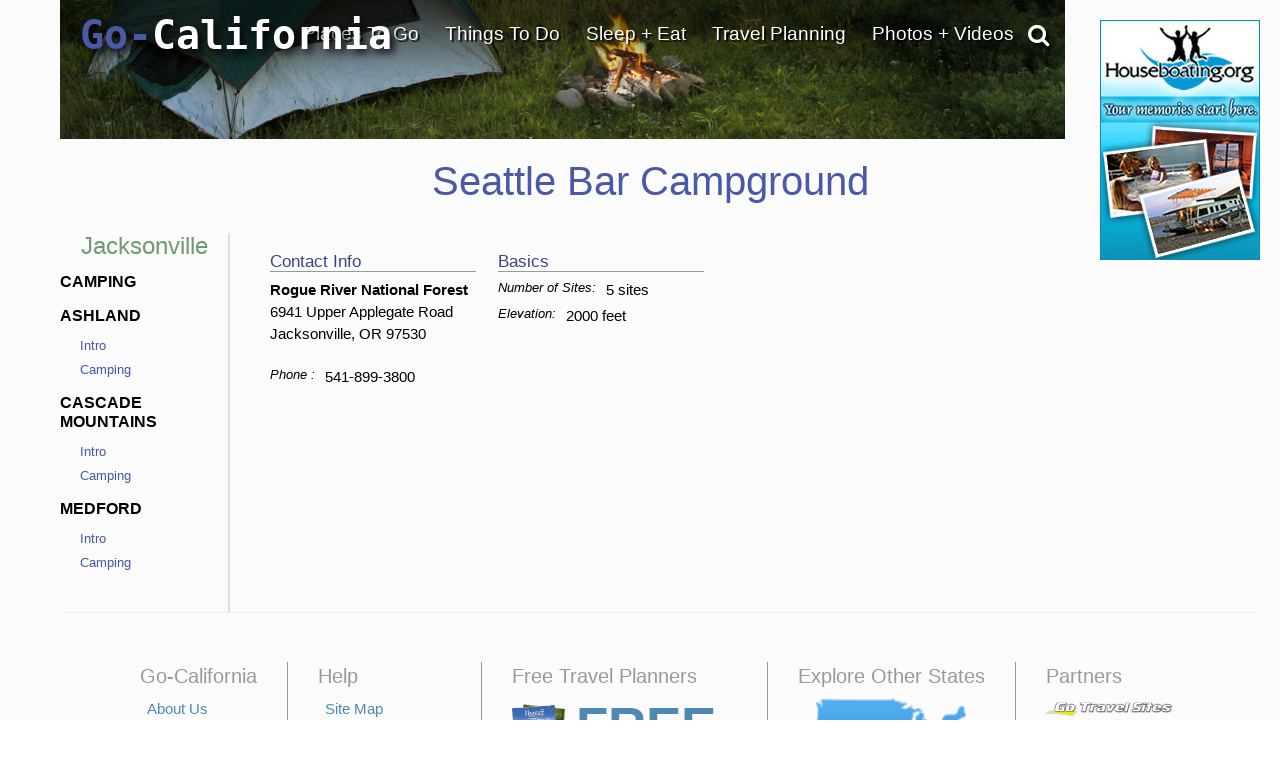

--- FILE ---
content_type: text/html; charset=utf-8
request_url: https://www.google.com/recaptcha/api2/anchor?ar=1&k=6LfDLBoUAAAAADYQW2E_ew7yGIcf5AeCdBMQLymS&co=aHR0cHM6Ly93d3cuZ28tY2FsaWZvcm5pYS5jb206NDQz&hl=en&v=PoyoqOPhxBO7pBk68S4YbpHZ&size=normal&anchor-ms=20000&execute-ms=30000&cb=k87ypsiaicw4
body_size: 49151
content:
<!DOCTYPE HTML><html dir="ltr" lang="en"><head><meta http-equiv="Content-Type" content="text/html; charset=UTF-8">
<meta http-equiv="X-UA-Compatible" content="IE=edge">
<title>reCAPTCHA</title>
<style type="text/css">
/* cyrillic-ext */
@font-face {
  font-family: 'Roboto';
  font-style: normal;
  font-weight: 400;
  font-stretch: 100%;
  src: url(//fonts.gstatic.com/s/roboto/v48/KFO7CnqEu92Fr1ME7kSn66aGLdTylUAMa3GUBHMdazTgWw.woff2) format('woff2');
  unicode-range: U+0460-052F, U+1C80-1C8A, U+20B4, U+2DE0-2DFF, U+A640-A69F, U+FE2E-FE2F;
}
/* cyrillic */
@font-face {
  font-family: 'Roboto';
  font-style: normal;
  font-weight: 400;
  font-stretch: 100%;
  src: url(//fonts.gstatic.com/s/roboto/v48/KFO7CnqEu92Fr1ME7kSn66aGLdTylUAMa3iUBHMdazTgWw.woff2) format('woff2');
  unicode-range: U+0301, U+0400-045F, U+0490-0491, U+04B0-04B1, U+2116;
}
/* greek-ext */
@font-face {
  font-family: 'Roboto';
  font-style: normal;
  font-weight: 400;
  font-stretch: 100%;
  src: url(//fonts.gstatic.com/s/roboto/v48/KFO7CnqEu92Fr1ME7kSn66aGLdTylUAMa3CUBHMdazTgWw.woff2) format('woff2');
  unicode-range: U+1F00-1FFF;
}
/* greek */
@font-face {
  font-family: 'Roboto';
  font-style: normal;
  font-weight: 400;
  font-stretch: 100%;
  src: url(//fonts.gstatic.com/s/roboto/v48/KFO7CnqEu92Fr1ME7kSn66aGLdTylUAMa3-UBHMdazTgWw.woff2) format('woff2');
  unicode-range: U+0370-0377, U+037A-037F, U+0384-038A, U+038C, U+038E-03A1, U+03A3-03FF;
}
/* math */
@font-face {
  font-family: 'Roboto';
  font-style: normal;
  font-weight: 400;
  font-stretch: 100%;
  src: url(//fonts.gstatic.com/s/roboto/v48/KFO7CnqEu92Fr1ME7kSn66aGLdTylUAMawCUBHMdazTgWw.woff2) format('woff2');
  unicode-range: U+0302-0303, U+0305, U+0307-0308, U+0310, U+0312, U+0315, U+031A, U+0326-0327, U+032C, U+032F-0330, U+0332-0333, U+0338, U+033A, U+0346, U+034D, U+0391-03A1, U+03A3-03A9, U+03B1-03C9, U+03D1, U+03D5-03D6, U+03F0-03F1, U+03F4-03F5, U+2016-2017, U+2034-2038, U+203C, U+2040, U+2043, U+2047, U+2050, U+2057, U+205F, U+2070-2071, U+2074-208E, U+2090-209C, U+20D0-20DC, U+20E1, U+20E5-20EF, U+2100-2112, U+2114-2115, U+2117-2121, U+2123-214F, U+2190, U+2192, U+2194-21AE, U+21B0-21E5, U+21F1-21F2, U+21F4-2211, U+2213-2214, U+2216-22FF, U+2308-230B, U+2310, U+2319, U+231C-2321, U+2336-237A, U+237C, U+2395, U+239B-23B7, U+23D0, U+23DC-23E1, U+2474-2475, U+25AF, U+25B3, U+25B7, U+25BD, U+25C1, U+25CA, U+25CC, U+25FB, U+266D-266F, U+27C0-27FF, U+2900-2AFF, U+2B0E-2B11, U+2B30-2B4C, U+2BFE, U+3030, U+FF5B, U+FF5D, U+1D400-1D7FF, U+1EE00-1EEFF;
}
/* symbols */
@font-face {
  font-family: 'Roboto';
  font-style: normal;
  font-weight: 400;
  font-stretch: 100%;
  src: url(//fonts.gstatic.com/s/roboto/v48/KFO7CnqEu92Fr1ME7kSn66aGLdTylUAMaxKUBHMdazTgWw.woff2) format('woff2');
  unicode-range: U+0001-000C, U+000E-001F, U+007F-009F, U+20DD-20E0, U+20E2-20E4, U+2150-218F, U+2190, U+2192, U+2194-2199, U+21AF, U+21E6-21F0, U+21F3, U+2218-2219, U+2299, U+22C4-22C6, U+2300-243F, U+2440-244A, U+2460-24FF, U+25A0-27BF, U+2800-28FF, U+2921-2922, U+2981, U+29BF, U+29EB, U+2B00-2BFF, U+4DC0-4DFF, U+FFF9-FFFB, U+10140-1018E, U+10190-1019C, U+101A0, U+101D0-101FD, U+102E0-102FB, U+10E60-10E7E, U+1D2C0-1D2D3, U+1D2E0-1D37F, U+1F000-1F0FF, U+1F100-1F1AD, U+1F1E6-1F1FF, U+1F30D-1F30F, U+1F315, U+1F31C, U+1F31E, U+1F320-1F32C, U+1F336, U+1F378, U+1F37D, U+1F382, U+1F393-1F39F, U+1F3A7-1F3A8, U+1F3AC-1F3AF, U+1F3C2, U+1F3C4-1F3C6, U+1F3CA-1F3CE, U+1F3D4-1F3E0, U+1F3ED, U+1F3F1-1F3F3, U+1F3F5-1F3F7, U+1F408, U+1F415, U+1F41F, U+1F426, U+1F43F, U+1F441-1F442, U+1F444, U+1F446-1F449, U+1F44C-1F44E, U+1F453, U+1F46A, U+1F47D, U+1F4A3, U+1F4B0, U+1F4B3, U+1F4B9, U+1F4BB, U+1F4BF, U+1F4C8-1F4CB, U+1F4D6, U+1F4DA, U+1F4DF, U+1F4E3-1F4E6, U+1F4EA-1F4ED, U+1F4F7, U+1F4F9-1F4FB, U+1F4FD-1F4FE, U+1F503, U+1F507-1F50B, U+1F50D, U+1F512-1F513, U+1F53E-1F54A, U+1F54F-1F5FA, U+1F610, U+1F650-1F67F, U+1F687, U+1F68D, U+1F691, U+1F694, U+1F698, U+1F6AD, U+1F6B2, U+1F6B9-1F6BA, U+1F6BC, U+1F6C6-1F6CF, U+1F6D3-1F6D7, U+1F6E0-1F6EA, U+1F6F0-1F6F3, U+1F6F7-1F6FC, U+1F700-1F7FF, U+1F800-1F80B, U+1F810-1F847, U+1F850-1F859, U+1F860-1F887, U+1F890-1F8AD, U+1F8B0-1F8BB, U+1F8C0-1F8C1, U+1F900-1F90B, U+1F93B, U+1F946, U+1F984, U+1F996, U+1F9E9, U+1FA00-1FA6F, U+1FA70-1FA7C, U+1FA80-1FA89, U+1FA8F-1FAC6, U+1FACE-1FADC, U+1FADF-1FAE9, U+1FAF0-1FAF8, U+1FB00-1FBFF;
}
/* vietnamese */
@font-face {
  font-family: 'Roboto';
  font-style: normal;
  font-weight: 400;
  font-stretch: 100%;
  src: url(//fonts.gstatic.com/s/roboto/v48/KFO7CnqEu92Fr1ME7kSn66aGLdTylUAMa3OUBHMdazTgWw.woff2) format('woff2');
  unicode-range: U+0102-0103, U+0110-0111, U+0128-0129, U+0168-0169, U+01A0-01A1, U+01AF-01B0, U+0300-0301, U+0303-0304, U+0308-0309, U+0323, U+0329, U+1EA0-1EF9, U+20AB;
}
/* latin-ext */
@font-face {
  font-family: 'Roboto';
  font-style: normal;
  font-weight: 400;
  font-stretch: 100%;
  src: url(//fonts.gstatic.com/s/roboto/v48/KFO7CnqEu92Fr1ME7kSn66aGLdTylUAMa3KUBHMdazTgWw.woff2) format('woff2');
  unicode-range: U+0100-02BA, U+02BD-02C5, U+02C7-02CC, U+02CE-02D7, U+02DD-02FF, U+0304, U+0308, U+0329, U+1D00-1DBF, U+1E00-1E9F, U+1EF2-1EFF, U+2020, U+20A0-20AB, U+20AD-20C0, U+2113, U+2C60-2C7F, U+A720-A7FF;
}
/* latin */
@font-face {
  font-family: 'Roboto';
  font-style: normal;
  font-weight: 400;
  font-stretch: 100%;
  src: url(//fonts.gstatic.com/s/roboto/v48/KFO7CnqEu92Fr1ME7kSn66aGLdTylUAMa3yUBHMdazQ.woff2) format('woff2');
  unicode-range: U+0000-00FF, U+0131, U+0152-0153, U+02BB-02BC, U+02C6, U+02DA, U+02DC, U+0304, U+0308, U+0329, U+2000-206F, U+20AC, U+2122, U+2191, U+2193, U+2212, U+2215, U+FEFF, U+FFFD;
}
/* cyrillic-ext */
@font-face {
  font-family: 'Roboto';
  font-style: normal;
  font-weight: 500;
  font-stretch: 100%;
  src: url(//fonts.gstatic.com/s/roboto/v48/KFO7CnqEu92Fr1ME7kSn66aGLdTylUAMa3GUBHMdazTgWw.woff2) format('woff2');
  unicode-range: U+0460-052F, U+1C80-1C8A, U+20B4, U+2DE0-2DFF, U+A640-A69F, U+FE2E-FE2F;
}
/* cyrillic */
@font-face {
  font-family: 'Roboto';
  font-style: normal;
  font-weight: 500;
  font-stretch: 100%;
  src: url(//fonts.gstatic.com/s/roboto/v48/KFO7CnqEu92Fr1ME7kSn66aGLdTylUAMa3iUBHMdazTgWw.woff2) format('woff2');
  unicode-range: U+0301, U+0400-045F, U+0490-0491, U+04B0-04B1, U+2116;
}
/* greek-ext */
@font-face {
  font-family: 'Roboto';
  font-style: normal;
  font-weight: 500;
  font-stretch: 100%;
  src: url(//fonts.gstatic.com/s/roboto/v48/KFO7CnqEu92Fr1ME7kSn66aGLdTylUAMa3CUBHMdazTgWw.woff2) format('woff2');
  unicode-range: U+1F00-1FFF;
}
/* greek */
@font-face {
  font-family: 'Roboto';
  font-style: normal;
  font-weight: 500;
  font-stretch: 100%;
  src: url(//fonts.gstatic.com/s/roboto/v48/KFO7CnqEu92Fr1ME7kSn66aGLdTylUAMa3-UBHMdazTgWw.woff2) format('woff2');
  unicode-range: U+0370-0377, U+037A-037F, U+0384-038A, U+038C, U+038E-03A1, U+03A3-03FF;
}
/* math */
@font-face {
  font-family: 'Roboto';
  font-style: normal;
  font-weight: 500;
  font-stretch: 100%;
  src: url(//fonts.gstatic.com/s/roboto/v48/KFO7CnqEu92Fr1ME7kSn66aGLdTylUAMawCUBHMdazTgWw.woff2) format('woff2');
  unicode-range: U+0302-0303, U+0305, U+0307-0308, U+0310, U+0312, U+0315, U+031A, U+0326-0327, U+032C, U+032F-0330, U+0332-0333, U+0338, U+033A, U+0346, U+034D, U+0391-03A1, U+03A3-03A9, U+03B1-03C9, U+03D1, U+03D5-03D6, U+03F0-03F1, U+03F4-03F5, U+2016-2017, U+2034-2038, U+203C, U+2040, U+2043, U+2047, U+2050, U+2057, U+205F, U+2070-2071, U+2074-208E, U+2090-209C, U+20D0-20DC, U+20E1, U+20E5-20EF, U+2100-2112, U+2114-2115, U+2117-2121, U+2123-214F, U+2190, U+2192, U+2194-21AE, U+21B0-21E5, U+21F1-21F2, U+21F4-2211, U+2213-2214, U+2216-22FF, U+2308-230B, U+2310, U+2319, U+231C-2321, U+2336-237A, U+237C, U+2395, U+239B-23B7, U+23D0, U+23DC-23E1, U+2474-2475, U+25AF, U+25B3, U+25B7, U+25BD, U+25C1, U+25CA, U+25CC, U+25FB, U+266D-266F, U+27C0-27FF, U+2900-2AFF, U+2B0E-2B11, U+2B30-2B4C, U+2BFE, U+3030, U+FF5B, U+FF5D, U+1D400-1D7FF, U+1EE00-1EEFF;
}
/* symbols */
@font-face {
  font-family: 'Roboto';
  font-style: normal;
  font-weight: 500;
  font-stretch: 100%;
  src: url(//fonts.gstatic.com/s/roboto/v48/KFO7CnqEu92Fr1ME7kSn66aGLdTylUAMaxKUBHMdazTgWw.woff2) format('woff2');
  unicode-range: U+0001-000C, U+000E-001F, U+007F-009F, U+20DD-20E0, U+20E2-20E4, U+2150-218F, U+2190, U+2192, U+2194-2199, U+21AF, U+21E6-21F0, U+21F3, U+2218-2219, U+2299, U+22C4-22C6, U+2300-243F, U+2440-244A, U+2460-24FF, U+25A0-27BF, U+2800-28FF, U+2921-2922, U+2981, U+29BF, U+29EB, U+2B00-2BFF, U+4DC0-4DFF, U+FFF9-FFFB, U+10140-1018E, U+10190-1019C, U+101A0, U+101D0-101FD, U+102E0-102FB, U+10E60-10E7E, U+1D2C0-1D2D3, U+1D2E0-1D37F, U+1F000-1F0FF, U+1F100-1F1AD, U+1F1E6-1F1FF, U+1F30D-1F30F, U+1F315, U+1F31C, U+1F31E, U+1F320-1F32C, U+1F336, U+1F378, U+1F37D, U+1F382, U+1F393-1F39F, U+1F3A7-1F3A8, U+1F3AC-1F3AF, U+1F3C2, U+1F3C4-1F3C6, U+1F3CA-1F3CE, U+1F3D4-1F3E0, U+1F3ED, U+1F3F1-1F3F3, U+1F3F5-1F3F7, U+1F408, U+1F415, U+1F41F, U+1F426, U+1F43F, U+1F441-1F442, U+1F444, U+1F446-1F449, U+1F44C-1F44E, U+1F453, U+1F46A, U+1F47D, U+1F4A3, U+1F4B0, U+1F4B3, U+1F4B9, U+1F4BB, U+1F4BF, U+1F4C8-1F4CB, U+1F4D6, U+1F4DA, U+1F4DF, U+1F4E3-1F4E6, U+1F4EA-1F4ED, U+1F4F7, U+1F4F9-1F4FB, U+1F4FD-1F4FE, U+1F503, U+1F507-1F50B, U+1F50D, U+1F512-1F513, U+1F53E-1F54A, U+1F54F-1F5FA, U+1F610, U+1F650-1F67F, U+1F687, U+1F68D, U+1F691, U+1F694, U+1F698, U+1F6AD, U+1F6B2, U+1F6B9-1F6BA, U+1F6BC, U+1F6C6-1F6CF, U+1F6D3-1F6D7, U+1F6E0-1F6EA, U+1F6F0-1F6F3, U+1F6F7-1F6FC, U+1F700-1F7FF, U+1F800-1F80B, U+1F810-1F847, U+1F850-1F859, U+1F860-1F887, U+1F890-1F8AD, U+1F8B0-1F8BB, U+1F8C0-1F8C1, U+1F900-1F90B, U+1F93B, U+1F946, U+1F984, U+1F996, U+1F9E9, U+1FA00-1FA6F, U+1FA70-1FA7C, U+1FA80-1FA89, U+1FA8F-1FAC6, U+1FACE-1FADC, U+1FADF-1FAE9, U+1FAF0-1FAF8, U+1FB00-1FBFF;
}
/* vietnamese */
@font-face {
  font-family: 'Roboto';
  font-style: normal;
  font-weight: 500;
  font-stretch: 100%;
  src: url(//fonts.gstatic.com/s/roboto/v48/KFO7CnqEu92Fr1ME7kSn66aGLdTylUAMa3OUBHMdazTgWw.woff2) format('woff2');
  unicode-range: U+0102-0103, U+0110-0111, U+0128-0129, U+0168-0169, U+01A0-01A1, U+01AF-01B0, U+0300-0301, U+0303-0304, U+0308-0309, U+0323, U+0329, U+1EA0-1EF9, U+20AB;
}
/* latin-ext */
@font-face {
  font-family: 'Roboto';
  font-style: normal;
  font-weight: 500;
  font-stretch: 100%;
  src: url(//fonts.gstatic.com/s/roboto/v48/KFO7CnqEu92Fr1ME7kSn66aGLdTylUAMa3KUBHMdazTgWw.woff2) format('woff2');
  unicode-range: U+0100-02BA, U+02BD-02C5, U+02C7-02CC, U+02CE-02D7, U+02DD-02FF, U+0304, U+0308, U+0329, U+1D00-1DBF, U+1E00-1E9F, U+1EF2-1EFF, U+2020, U+20A0-20AB, U+20AD-20C0, U+2113, U+2C60-2C7F, U+A720-A7FF;
}
/* latin */
@font-face {
  font-family: 'Roboto';
  font-style: normal;
  font-weight: 500;
  font-stretch: 100%;
  src: url(//fonts.gstatic.com/s/roboto/v48/KFO7CnqEu92Fr1ME7kSn66aGLdTylUAMa3yUBHMdazQ.woff2) format('woff2');
  unicode-range: U+0000-00FF, U+0131, U+0152-0153, U+02BB-02BC, U+02C6, U+02DA, U+02DC, U+0304, U+0308, U+0329, U+2000-206F, U+20AC, U+2122, U+2191, U+2193, U+2212, U+2215, U+FEFF, U+FFFD;
}
/* cyrillic-ext */
@font-face {
  font-family: 'Roboto';
  font-style: normal;
  font-weight: 900;
  font-stretch: 100%;
  src: url(//fonts.gstatic.com/s/roboto/v48/KFO7CnqEu92Fr1ME7kSn66aGLdTylUAMa3GUBHMdazTgWw.woff2) format('woff2');
  unicode-range: U+0460-052F, U+1C80-1C8A, U+20B4, U+2DE0-2DFF, U+A640-A69F, U+FE2E-FE2F;
}
/* cyrillic */
@font-face {
  font-family: 'Roboto';
  font-style: normal;
  font-weight: 900;
  font-stretch: 100%;
  src: url(//fonts.gstatic.com/s/roboto/v48/KFO7CnqEu92Fr1ME7kSn66aGLdTylUAMa3iUBHMdazTgWw.woff2) format('woff2');
  unicode-range: U+0301, U+0400-045F, U+0490-0491, U+04B0-04B1, U+2116;
}
/* greek-ext */
@font-face {
  font-family: 'Roboto';
  font-style: normal;
  font-weight: 900;
  font-stretch: 100%;
  src: url(//fonts.gstatic.com/s/roboto/v48/KFO7CnqEu92Fr1ME7kSn66aGLdTylUAMa3CUBHMdazTgWw.woff2) format('woff2');
  unicode-range: U+1F00-1FFF;
}
/* greek */
@font-face {
  font-family: 'Roboto';
  font-style: normal;
  font-weight: 900;
  font-stretch: 100%;
  src: url(//fonts.gstatic.com/s/roboto/v48/KFO7CnqEu92Fr1ME7kSn66aGLdTylUAMa3-UBHMdazTgWw.woff2) format('woff2');
  unicode-range: U+0370-0377, U+037A-037F, U+0384-038A, U+038C, U+038E-03A1, U+03A3-03FF;
}
/* math */
@font-face {
  font-family: 'Roboto';
  font-style: normal;
  font-weight: 900;
  font-stretch: 100%;
  src: url(//fonts.gstatic.com/s/roboto/v48/KFO7CnqEu92Fr1ME7kSn66aGLdTylUAMawCUBHMdazTgWw.woff2) format('woff2');
  unicode-range: U+0302-0303, U+0305, U+0307-0308, U+0310, U+0312, U+0315, U+031A, U+0326-0327, U+032C, U+032F-0330, U+0332-0333, U+0338, U+033A, U+0346, U+034D, U+0391-03A1, U+03A3-03A9, U+03B1-03C9, U+03D1, U+03D5-03D6, U+03F0-03F1, U+03F4-03F5, U+2016-2017, U+2034-2038, U+203C, U+2040, U+2043, U+2047, U+2050, U+2057, U+205F, U+2070-2071, U+2074-208E, U+2090-209C, U+20D0-20DC, U+20E1, U+20E5-20EF, U+2100-2112, U+2114-2115, U+2117-2121, U+2123-214F, U+2190, U+2192, U+2194-21AE, U+21B0-21E5, U+21F1-21F2, U+21F4-2211, U+2213-2214, U+2216-22FF, U+2308-230B, U+2310, U+2319, U+231C-2321, U+2336-237A, U+237C, U+2395, U+239B-23B7, U+23D0, U+23DC-23E1, U+2474-2475, U+25AF, U+25B3, U+25B7, U+25BD, U+25C1, U+25CA, U+25CC, U+25FB, U+266D-266F, U+27C0-27FF, U+2900-2AFF, U+2B0E-2B11, U+2B30-2B4C, U+2BFE, U+3030, U+FF5B, U+FF5D, U+1D400-1D7FF, U+1EE00-1EEFF;
}
/* symbols */
@font-face {
  font-family: 'Roboto';
  font-style: normal;
  font-weight: 900;
  font-stretch: 100%;
  src: url(//fonts.gstatic.com/s/roboto/v48/KFO7CnqEu92Fr1ME7kSn66aGLdTylUAMaxKUBHMdazTgWw.woff2) format('woff2');
  unicode-range: U+0001-000C, U+000E-001F, U+007F-009F, U+20DD-20E0, U+20E2-20E4, U+2150-218F, U+2190, U+2192, U+2194-2199, U+21AF, U+21E6-21F0, U+21F3, U+2218-2219, U+2299, U+22C4-22C6, U+2300-243F, U+2440-244A, U+2460-24FF, U+25A0-27BF, U+2800-28FF, U+2921-2922, U+2981, U+29BF, U+29EB, U+2B00-2BFF, U+4DC0-4DFF, U+FFF9-FFFB, U+10140-1018E, U+10190-1019C, U+101A0, U+101D0-101FD, U+102E0-102FB, U+10E60-10E7E, U+1D2C0-1D2D3, U+1D2E0-1D37F, U+1F000-1F0FF, U+1F100-1F1AD, U+1F1E6-1F1FF, U+1F30D-1F30F, U+1F315, U+1F31C, U+1F31E, U+1F320-1F32C, U+1F336, U+1F378, U+1F37D, U+1F382, U+1F393-1F39F, U+1F3A7-1F3A8, U+1F3AC-1F3AF, U+1F3C2, U+1F3C4-1F3C6, U+1F3CA-1F3CE, U+1F3D4-1F3E0, U+1F3ED, U+1F3F1-1F3F3, U+1F3F5-1F3F7, U+1F408, U+1F415, U+1F41F, U+1F426, U+1F43F, U+1F441-1F442, U+1F444, U+1F446-1F449, U+1F44C-1F44E, U+1F453, U+1F46A, U+1F47D, U+1F4A3, U+1F4B0, U+1F4B3, U+1F4B9, U+1F4BB, U+1F4BF, U+1F4C8-1F4CB, U+1F4D6, U+1F4DA, U+1F4DF, U+1F4E3-1F4E6, U+1F4EA-1F4ED, U+1F4F7, U+1F4F9-1F4FB, U+1F4FD-1F4FE, U+1F503, U+1F507-1F50B, U+1F50D, U+1F512-1F513, U+1F53E-1F54A, U+1F54F-1F5FA, U+1F610, U+1F650-1F67F, U+1F687, U+1F68D, U+1F691, U+1F694, U+1F698, U+1F6AD, U+1F6B2, U+1F6B9-1F6BA, U+1F6BC, U+1F6C6-1F6CF, U+1F6D3-1F6D7, U+1F6E0-1F6EA, U+1F6F0-1F6F3, U+1F6F7-1F6FC, U+1F700-1F7FF, U+1F800-1F80B, U+1F810-1F847, U+1F850-1F859, U+1F860-1F887, U+1F890-1F8AD, U+1F8B0-1F8BB, U+1F8C0-1F8C1, U+1F900-1F90B, U+1F93B, U+1F946, U+1F984, U+1F996, U+1F9E9, U+1FA00-1FA6F, U+1FA70-1FA7C, U+1FA80-1FA89, U+1FA8F-1FAC6, U+1FACE-1FADC, U+1FADF-1FAE9, U+1FAF0-1FAF8, U+1FB00-1FBFF;
}
/* vietnamese */
@font-face {
  font-family: 'Roboto';
  font-style: normal;
  font-weight: 900;
  font-stretch: 100%;
  src: url(//fonts.gstatic.com/s/roboto/v48/KFO7CnqEu92Fr1ME7kSn66aGLdTylUAMa3OUBHMdazTgWw.woff2) format('woff2');
  unicode-range: U+0102-0103, U+0110-0111, U+0128-0129, U+0168-0169, U+01A0-01A1, U+01AF-01B0, U+0300-0301, U+0303-0304, U+0308-0309, U+0323, U+0329, U+1EA0-1EF9, U+20AB;
}
/* latin-ext */
@font-face {
  font-family: 'Roboto';
  font-style: normal;
  font-weight: 900;
  font-stretch: 100%;
  src: url(//fonts.gstatic.com/s/roboto/v48/KFO7CnqEu92Fr1ME7kSn66aGLdTylUAMa3KUBHMdazTgWw.woff2) format('woff2');
  unicode-range: U+0100-02BA, U+02BD-02C5, U+02C7-02CC, U+02CE-02D7, U+02DD-02FF, U+0304, U+0308, U+0329, U+1D00-1DBF, U+1E00-1E9F, U+1EF2-1EFF, U+2020, U+20A0-20AB, U+20AD-20C0, U+2113, U+2C60-2C7F, U+A720-A7FF;
}
/* latin */
@font-face {
  font-family: 'Roboto';
  font-style: normal;
  font-weight: 900;
  font-stretch: 100%;
  src: url(//fonts.gstatic.com/s/roboto/v48/KFO7CnqEu92Fr1ME7kSn66aGLdTylUAMa3yUBHMdazQ.woff2) format('woff2');
  unicode-range: U+0000-00FF, U+0131, U+0152-0153, U+02BB-02BC, U+02C6, U+02DA, U+02DC, U+0304, U+0308, U+0329, U+2000-206F, U+20AC, U+2122, U+2191, U+2193, U+2212, U+2215, U+FEFF, U+FFFD;
}

</style>
<link rel="stylesheet" type="text/css" href="https://www.gstatic.com/recaptcha/releases/PoyoqOPhxBO7pBk68S4YbpHZ/styles__ltr.css">
<script nonce="aF9uRHJsfKZuLuzUPtIl-g" type="text/javascript">window['__recaptcha_api'] = 'https://www.google.com/recaptcha/api2/';</script>
<script type="text/javascript" src="https://www.gstatic.com/recaptcha/releases/PoyoqOPhxBO7pBk68S4YbpHZ/recaptcha__en.js" nonce="aF9uRHJsfKZuLuzUPtIl-g">
      
    </script></head>
<body><div id="rc-anchor-alert" class="rc-anchor-alert"></div>
<input type="hidden" id="recaptcha-token" value="[base64]">
<script type="text/javascript" nonce="aF9uRHJsfKZuLuzUPtIl-g">
      recaptcha.anchor.Main.init("[\x22ainput\x22,[\x22bgdata\x22,\x22\x22,\[base64]/[base64]/bmV3IFpbdF0obVswXSk6Sz09Mj9uZXcgWlt0XShtWzBdLG1bMV0pOks9PTM/bmV3IFpbdF0obVswXSxtWzFdLG1bMl0pOks9PTQ/[base64]/[base64]/[base64]/[base64]/[base64]/[base64]/[base64]/[base64]/[base64]/[base64]/[base64]/[base64]/[base64]/[base64]\\u003d\\u003d\x22,\[base64]\\u003d\\u003d\x22,\x22w4hYwpIiw6ErwrDDiBfDjCfDjMOEwozCpWoewq7DuMOwA0R/[base64]/DoCDCmivDqUBCYlhiAMK4aRHCswLDt2jDh8OVJ8O3MMO9woMSS17DhcOqw5jDqcKPP8KrwrZtw4jDg0jCtyhCOFVEwqjDosO5w7PCmsKLwpYCw4dgNsKtBlfCjsKkw7o6wo/CgXbCiXgGw5PDkkdvZsKww4vChV9DwqU7IMKjw7NHPCNIaAdObMK6fXEORsOpwpA1dGttw6V+wrLDsMKDRsOqw4DDignDhsKVNsKZwrEbUMKnw55LwqklZcOJWcOZUW/ChFLDilXCscKVeMOcwp9IZMK6w6Q0U8OvJsOTXSrDm8OSHzDCpi/DscKRThLChi9ZwqsawoLCt8O4JQzDncKow5tww4jCpW3DsB3CkcK6KwYHTcK3ZsKgwrPDqMKsdsO0ehFpHCstwrzCsWLCssOPwqnCu8OfR8K7By7ClQd3wpjCq8OfwqfDuMKEBTrCrWMpwp7ClsKZw7l4RS/CgCIRw4ZmwrXDjiZ7MMO7ag3Du8K3wrxjeypKdcKdwqobw4/[base64]/Dp1sPcFRbw5PDmUdyVsK2SMKJNBXCtcOaw57DsBfCq8OYBHXDssOmwppSw4YmV2p5fhHDnsONDsOSbW94K8O+wqFawojDkDHDqWERwqjCpcOfXcOBOkPDjhJsw5BGwpzDqsK3fnzCuEN7AsO3wr/Dt8OGcMOIw4XCjXvDjioyf8KEXRFtf8K1S8K8wqg1w7oFwqbCtsK5w5fCi3Adw6zCvg1dWcO2wpQTJcKZEkMAa8OOw7DDp8OOw6nChm/ClcKYwqbDkWbDiWvCvwHDm8K8CFrDpS7CnwTDnh8lwopAwrlewojChxYxwp7Ck0NNw7vCphzCpkjCmSTDq8Kvw5kuw43DosKlPz7Cji3DlzNVDFTDucKBw6nDr8K6IMK1w4EPwq7ClhUBw6fClkFDfMKKw4/[base64]/woPDmMKOwrp+bV7CksKMRMOzEMKvW21GwqdqdH0ZwqfDl8KjwpZWR8K/[base64]/[base64]/Cox3DqsO1wqwVB8OTJ1hlwptAAsKFwq4wOMOLw7cYwp/[base64]/ClkfDiMO+w493ZMKGwrQXKzACwr0ZJcKDRsOOw5QBQ8KLOyspwrfCgsKdwqBswpHCnMKyKGLClVbCm1EQHcKww68GwoHCkXllFDUaHV8IwqUrDUVSAcO/FFYeTE7ChMKucMKhwp7Di8KDw6/[base64]/[base64]/w6QNw4A6ZMOqf8Kbw6DCvsO0FmQIwovCgls0LW9/dsOtdzdmw6bDgGLCr1hRSsK6P8KnaAbDilPDs8OzwpDCp8Olw499OX/[base64]/[base64]/CkGjDum0nIsOENTUBwqhCBAwIB8ODwrfDpsKff8Ovw73DhXYiwo4zwqTCjDfDs8O5wodiwqzDnBPDkivDq0d0YsK6IkXCowHDkD/Dr8Ovw6gwwr3CvsOINRPDoTpAw7RZVMKcM0fDqzUtYGrDk8KyB1NQw7s1w75VwpInw5FEQcOxCsOswoQ/wq0qT8KBcsOCwrs3w4nDuhBxwqJMwo/Dt8KYw6LCjDs5w5fCu8OBFcKHw6nCicOSw6x+aAo9KsO5Z8ONDQchwqQZNcOqwoPDrC8+WhjCgcKgw7N9FsKlIX/Dq8KEPAJWwoRtwoLDoBbCkW9iIzjCpMKiI8KrwpsmVlF1Og4mUsKLw6dTIMKBPcKbXB1Ew6/CisOfwqYaET7CsRbCkcKXHRdEaMKGORvCvXvCkyNYRCY7w5rCs8KhwrHCs3LDvsKvwqImP8K1w6/DhRvCnMOVaMOaw5o2QcOAwqjDsUzCpTnCusK3w63DnBfDsMOtRcK9w4HDlHYyGcKcwqNNVMOcUAlibsKMw5QOw6Fcw6/CjSNawrXDnHR1Zng6H8KPKwAlO3vDlndUczFcOSgRRAbDmjzDqQDCjS/CqsKSHjTDpCHDpVBBw6/DnVoUwqcXwp/[base64]/DoVdLLsONwoAlwoJaFsOOQMOUwr7DncKgfyXCuDnCl2fDlcO/K8KlwpAYDTjDtkfCkcOVwojDscKEw5/[base64]/w4vCjcO4wqA/ZThdcGgRNsOHw5nCpMO/[base64]/DmMKEw5dEw5BYBsOuw4/DsDQIwrTDtH/DkwALOnYVw6cOQcK4MsKTw7M4w5ogB8Kjw6jCh0PCnD3CgsKqw4jCg8OFLQ/[base64]/ClGzDh8Khw4MMVmx6wr7Dr07Dt2BQNhBBbcKswopkMkx/JMOHwrLDssKDVMK5w7RLJlwaJcKqwqYzJsKvwqvDlcOeXMKyNmpnw7XDrXnCmcK4AGLCkMKac00ZwrzDp1LDm17DsVdMwplLwqI7w7VDwpTClRjCmA/DjFZvw5Yww7lXw6LDgcKQwqjCoMO/AVzDksORQzojwrZXwr5HwodXw7cpC3Yfw63CnMOQw6/CvcKZwoFbWGNewqlbWX/Cv8Ocwq/CgcKOwogUw4sKI0dPFAd9YBh5w6VLwo3DmMK7w5XClVfCjcKew5vDt0NSw6tqw7hQw5LDpyXDgMK5w7/CssOowrzDoQI/VMO+V8KfwoNQeMK/w6fDjsOMJMOREMKTwrnChVUMw5lpw5TDmcKvK8OlFkDCjcO5wopNw7/DuMOfw4bDplIAw7fDmMOQw7AowrTCvnFxwpJaAMOPwqjDp8OBJQDDmcOIwoMib8OgYMOhwrPDmG/[base64]/DghrCg8Ojw6XCuCjClMO2JcOEJ8KXw4ovVGc5w4dhw6oyUkzDn3bCiWHDsQLCtmrCjsK9MsOgw7s4wonDjmzDoMKQwp1xwofDisOCLl8VPcOLNcOdwrwfwqNMw6ggaGPDtTPDrsKTZjrCqcOaY2tWwqZlLMKYwrMLw7J6J1JNw7bChDLCoBvCoMO+JsOHXn7DnjQ/eMKMwrjCi8O0wrTCnGhxJCHCukzDlsO1wozDvhvCpWDChsKgQ2XDnnDDnAPDpHrCih3DqcKawp9FcMKVflvCiF1PXSPCi8KKw6IEwpYJPsOwwrVcw4HCjsOGw79ywoXCjsK4wrPClETCjT0UwozDsCfCmAcUa1tuf2oJwrFlWsK+wpF2w6x1wrzDlA/Dj1NoBm1Ow7LCisOyDxs1woLDtMKsw4LCvsOCChrCjsK2E2PCoyrDnH7DqMOOw7TCsAtaw604Fj1rHcK/D3DDiR4IAWzDjsKwwoLDlcKgXznDi8Kdw6A6J8K9w5bDkMOlw7vCh8OocsObwq1RwrAxwqfCqcO1wrbCvcK2w7DDkcOKwpLCjnZFDB3Cr8ORSMKyBlZowpYhwoLClMKIwpjDrDPChMKFwrPDsi13ABEhK27Cv2nCkMOAwpI/wpM9FMOOwrjCgcOcwpw6w6Rew5k6woF7wqJVOsO+B8KuBsORT8Ksw4Y1CcODacOUwrjDvyPCnMORBWvCrsO3woRkwoViWRNcThnDu2ROwojClsOCfUQZwrDCniHDmjwQbMKndm1MYBcwNsKoe24gEMKBKMOBdEHDhcOPS2/DjcO1wr5NZFfCn8OzwqnCm2XDsGfCvlhPw7zCvsKAMsOdf8KMXUXDjMOza8OWwr/CsifCuz1uwqLCqsOWw6vCm3TDiynDgcODC8KqG1F2OMKQw4zDrMKFwpstw47DssO8YcO3wq1FwqojWn7DpcKqw4g/fzFPwrddOzbCuCfCginCoxJYw5QlScKlwq/[base64]/ClmstBcK3wrfDoMO+w4hkU8KdJ8K3wqMrw7QbRSTCt8Oow5LDn8KDfyhfw40pw5rCkMKrbcK7C8OHRMKtB8K/[base64]/w7IMwrhWJcO9DRnCvBVfwrbCpsO0wpTDkijDmXkOLMK4fsKYIsOLQsK3OmXCvyE4IGQQfH3Dqg8cwqLCpsOyT8KXw7wXQsOkJcKmK8KzWlcob2FPEw3DvyEVw7pQwrjDon1ELMKdw5/Ds8KSA8KIw4ISHVMyJsO4wqzCpxbDnTTCm8O7V0JPwqFOwodocMK0RTHCjcOgw7PCnjHCm19dw4vClGnDtz/CkzkVwqrDl8OIw7kcw6sla8KRKkrClMKfAsONwqDDpzE0wobDvMK5JWcfVsOBA2gPZMOFeC/Dt8K0w5jCtk9AMzIuw4nChcObw6hTwr3DpnbDtih9w5zCrxVCwpgxSTcFb1nCkcKTwo7CocK8w5IwATPCg31TwrFBEMKTY8KXwrnCvCkJWRTCm27DtFwLw4k8w7/DugtHd11zHsKmw7dEw6FWwqxLw7rDmBnCmRfDm8Kxwq3Cp08pVsK9w4zDolN/McK4w4zDv8OKw5fCqHbDphBgD8K4A8KlZMOWw5/Ds8KDUh5yw6rDkcODVjxwasK9P3bCuFgpw5lsfQ01RcOrNGvDtW/[base64]/[base64]/DnVF3CcOzw7Aiwpl2IVnDnMOCCl/DnFADYsOSKHPDlFrCmybDmRdiFcKGNMKJw5LDtsO+w63DqsKuAsKnwqvCkE/Dv1/Dlm9Zwptgw6hBwrVwP8Kkw5LDkcKLL8KVwrrDgAzDqsKrfMOrwpHCvsOvw7zCh8KBw7h6w48sw7lbTi3CkC7DnnEXd8KgUcKKS8Kiw6XDhipHw7dbQhHCjAYjwpUFAibDusKEwpzDjcKPwo3Duy9Qw7/[base64]/CsG9yA8OFI8OZwq7Do8KEY8OeMcOXBUt1wqPCpMK1wp3DscOdBCbDpsOgwohyJMKNw7vDqcKuw7h7FwrCvMK1DA4PXAXDg8Kfw4/CiMK0SGgHXsOwMcOXwrY6woUaXn/DlMOtwrxXwqbClGHDv3jDvcKVV8KGYB4dG8OfwoEnwrHDnjTDt8Osf8OHeRDDo8KnOsKYw68gehoAE1hCGMOKc17CrsOPdcObw4vDmMOPO8Oxw5ZlwrjCgMKow60Yw7ElecObDzA/w4VcWMKtw4pBwocdwpTCkMKCw5PCvCLCm8KGU8KwGk9XTVhLeMOHZ8Ozw7RYwpPDusOTwpbDpsKSw7zCmih1UAVhEidqJBtrw5LDksK0A8KTCDbCtV3ClcOpwo/[base64]/Dk8KgwpLDmj1TwoN6woh8woMfL0rDlgfCnMKLwoXDtMOyWMO/fjs7Tm3DrMKrMy/Dvkshwo3Cg3Bsw7JqEnRrAzBswp/[base64]/[base64]/CkcKww6p1aMOVwpYtQsKHwqdhwprDlylmNcKmw7nChsOMw7xHwrDDokTDl1UHITwScmzDlsKOw6BCZEM1w6jDvsKFw67ChkfChsO6QkMvwq/CmEsZHcO2wpHDjcOeecOaI8OAwr7DlXpzOn3DoDbDrcO/wrjDth/CvMOKISfCvMKbw5Rgf13Ci2XDgxjDoCXCjx53w7bDsWcAZRgVTsKoQxocBXzCkMKTHE4IQcOhCMOOwo05w4VHfsK+YlcUwqfCoMKhKyPDjMKVN8KQw69SwroqZS1FwoPDrT7DlCBHw7t2w5M7MMORwplJVzXDmsK7PFE+w7rDu8KLw47CisOrw7fCqXfDh0/Cpk3DijfDhMK4ZTPCqmUVW8KCwpp/[base64]/CpcOCATbCrRlEQMKnw4QDFW8CCAM9w7hqw70jamcJwonDu8OhY2/Cjzxaa8KVaUDDgsKHfsKfwqQ0Hj/DmcKIY3rCl8KPKXx5XsOoFcKqGsKbw4nCiMOJw5B9XMOFD8KOw6RZLVHDu8KDbUbClxZgwoAcw5ZyPiPCiW58wrsoNz/Csx7DnsOIwoUYwrtYG8K0V8KOScO3QsOnw6DDk8OXw6PDpmojw6MDCQBVXQ1BHsKMasOaCsK1bsKITiYxw6UFwo/[base64]/w7rDtlfChsKtwrHDl8KdaTIewojDnBLDm8OQwrvClxbCqk8keWhSw4nDnzrDnT0HB8OcfcOVw6sUOMOpw4/Cs8KVHMKfNlhcMQcOYMOYcMKbwo0nNmXCkcOpwqcKJxMYwoQGAAjCkkvDtmonw6nDksKdVgHDlDghccOEEcOowozDuyU7w61Jw7rDiTlpFcK6wqHDn8OUwp3DjsOkwrdbOMKew5gdw7DDt0dgf3V6E8OTwovCt8ODw4HChcKUEFwBeU94CcKbw4lQw6lawr7DocOUw5/CsHJ4w4Q3wp/DhMOcw5DDkMKROE9lwoYMJgU/[base64]/Ct8K+birCs8OFw58LwobCi3AnBzfCj0vDlcKqw7PCucKVL8Ktw7ZIO8OAwqjCrcO6Xz3DpHjCn0xawr/Dsw3CpMKhKitjfUHCgsO+XcOhXhrCqnPChMOzwqVWwq3CkyPCpVt3w7TCvX/CgBnCncOVTMKOw5PDhXcYDlfDqFEfO8OtaMOkb3kZXn7DtFZAS0DCl2QTwr40w5DCscOSdcKuwoXCp8OCw47DollwLcKwRWfCtF4Rw7PCrcKDWl4uZ8KBwr0dw64RCzbDs8K8UMKtQh7CoFvCosK2w5lQaFImVAxdw5hQw7oowp/[base64]/CscKAJMO3wroueAfDuQLCnMKGVsOxHT8Vw6bDuMKIw5g/WMO/wrlDNsOww4pDOcO7w4BGVcOBYjUxwpNDw4XCn8ORwo3CmsK3CsOCwoTCjWJcw4rCk1LCm8KcYMKXBcOQwo4XKsOjHsKWw5EzTsOzw6bCpsO5Z1wiwq1mNsOxwpEDw7FgwrLDnTzDhnDCu8Kzw6HCg8KTwpjDn3/[base64]/[base64]/Dmx9gHkQSw5nDrcKzY37CtcKEw5vDmhTCuyrCixvDqww4wpTDqMKnw7/CtXQMUVcMwqFUOMOQwosiwo3CpCvClQXCvlhLeHnCi8KNwpTCosO0VD7ChyHCo3PCuibDiMKKHcK6TsOUw5VVNcKmwpNOY8Kpw7ASNcOow4tdbHVnQlnCtsO/ThPCijzDil7DmAPCoXNvNMKTSQoJw6HDnsKvw495wo5SDMKhBTPDt3/CscKkw6x2c1PDjsKcw6g+d8OswqTDqMK+McOywovChVQSwpTDk0xLI8O3wp/[base64]/ChMKRw4p5w4XDuMK+D8OKYnHCuk7CrMKWwqjCqmQ9w5/DjsOfwqTCkRMEwrIJw6INe8KdGcKMwpvDvHVpw6Irw7PDiSslwpvDi8K1BCbDh8OefMOaKzVJBHfCiXZswprDt8K/XMOXwqXDlcO3Lghbw5VDwr5LeMOBMcK/QD8KPsKBfXkvw6w7DcOgw5rCs3k+bcKkZcOkKcKcw5c+wog/wovDn8ODw6HCpSUqfWjCv8Opw58Dw5MVMiTDuRzDqcOyKgjDosKZwpTCkMKrw7HDoUxTUHEGwpZywprDrcKJwokhF8OGwo/DoABDwoHClX7CqDXDj8Kuwo0hwq8UWmp1w7d2G8KOw4AVXHnCiDXCoXF0w614woxCGFTCpC3DssKyw4NWdsOmwpnCgsOLST87w6doTB0cw5BJMcOXw5Ujw5xFwrguEMKsdsKxwrJHfSZTEmfDsTdiLzTDrsKWM8OkJsOFDMOBDXITw5M4aQTDgFTCrcK/wrPDrsOgwpBSGn/[base64]/CqwnCtVJPJlENwqpvwoHDiWJ6woVww5RuRA3CgMODA8Olwr3Cu2IJTSNCH0jDoMO9w7rDp8Knw7NwcsOyfDF8wpTDiFAkw4TDr8KWEQXDksKPwqYOCFzCrTx1w7gxwpXDhVIOc8KqPXxJwqkZTsK/woc+wq94QcOAUcO+w4FDLTTCvkXCksKFMMK1J8KMKMKDw5rCjsKqw4Etw7HDrwQnw47DiDPCmXVMw7E9BMK5JRnCosOOwp3Dt8OxQ8KPdMKfEU8ew6liwqgnK8OWw6XDpXPDpDp7GsKWLMKTwoPCscKKwqbCt8K/wr/CnsKnKcO5Ehh2MsK6MTTDucKMw64eOQkSCynDj8K2w4fCgDxDw64cw54Mej/ClMOsw5fDm8KowqFaBcK7wobDg2nDk8O1Ay4hwrHDikkNO8Odw6YNw78WTcKndBd6ekR/w5A5woXCplsnw7vCv8KkJDzDrMKhw53DpsO8woDCvMK2wop1wqRfw7/DrldfwqXDnXMcw7/DtcK7wqp/w4HCrh48wq3CtGHCmMKSwrcFw5AeZMO0HzVNwpzDnxjCo0bDtxvDlUvCp8OFDF1Dwo1bw7zCryPCuMOOw4k0wrJjDMOxwrPDqcOFwovCsQ93wo3DhMK8Sl4qwoLCq3lzalJpwobCkFE3EkPCvx3CtjHCqMOjwq/Ds0nDoSPDnsKcLERqwqPCv8K/w5PDksO3IMKfwrA7ZATDhiEYwq3Dg3R3f8K/TcOiViHDv8OROsOlXsKjwohaw7HCkUHDscKWT8KVPsOtwox/[base64]/TXjDl8KgwqTDsMOAwpHDlh7DnADCmsOow4zDtcOUwpopwq5cGMO7woEDwq5fRMO/wpAdW8KIw6NvcMOOwolzwrthw7HCnSzDjDjChXrCn8ORP8K0w5t2woHCrsO8EcOCWTYFVMOqV0tbKMOvGcKeVMO5FsO+wofDtUHDl8KMwp7CpHzDpTl+fyLChgc/w5tOw5Qfwq3CjiLDqz/[base64]/T8KxHWMANBvCh2rCh8KENcOUIcOOVlnCi8KuRcO/SUHCiyfCtsK4DcOYwpjDgDcQSDE9wr7DqsKmwozDhsOlw5/Cg8KSeCZqw4jDj1LDqcOhwpYBSnbCo8OmQg07wrDDsMKXw54/w5nCjBAowpcmwrl1LX/DkgdGw5DCgcOzL8KGw4RBJCFFED/Dv8K3PlnDtcOxNBJ/wqHCti9QwpbCmcO7acOqwoLCsMOwT08QBMORwqw7b8ODWUkENMKfw6HCkcOMwrbCq8KiMcOBwrhsL8OhwprCiErCtsOhXk3CmBhEwpkjwrbCrsOhw79zeXzCqMO7Ik0tOjh4w4HDpmNlwobCtsKPbMKcDSlNwpM9J8KPwqrCscOwwo/DusOvXUImDg5GeGBcw6XCq0JkQsKPwq5Ywr08GMKjK8OiI8K3w5rCrcK/dsOYw4TCpcKyw41Nw4I9w6hrV8KpUGB1wrzDjcKVw7HCocOkw5jDjFHCvCzDrsObwpAbwpzCicKZZsKcwqpBQ8ODw5rCtDMSIMKcw7kqw5MBw4TDpcOlwpk9JsOlDMOlwqPDrRXDiVrDq0UjQyUmFG7CtMKpGcOqKU9iEFDDoANiEAg/w747VgrDsyYrfQDCsC8owplSwoUjI8OUPMKJwpbDncOXGsKaw4cESQoRQcOMwrLCq8K0w7tmw7cbwo/DpcKXHMK5wqk8R8O7wocRw4rDucO5w6lkX8K/[base64]/Dl8KMA28sw4PCr8OCwqU2wovChcKJwr9aw6XDjcOEBWMEMiBJdcKjw6nDqjgCw6oVQEzDhsKrOcO1S8OcBTRmwpnDiz5/wrPCjRPCt8ONw7AQbsO/[base64]/Cs8KBQcKQacOvKMK9N8KtTiomw48jw5BpAcOxfsObGg18wo/DtMKMwojDhDlSwr8Lw6/Cs8KVwp4IS8Kvw5/DpDTCkU3DncKWw7BhbsK4wqAvw5jDh8KDwp/CjhPCpngpe8OfwoZRUcKfC8KBcikoZHV7w5LDhcKbVG8cRMOjwrgjw78Sw6gcFh5KHTMgS8KsRsOTwpLDuMKQwpbCk0vDtcOBPcKJUcK9A8KDw6zDmMKOw5LCjizCsQJ/P01MaV/[base64]/CnWXCsFcqw6jCjMOoayBewqvDkjRxw6Y0w4VMwrhuLVs1wrUgwplvfnpIblLCmGrDnMKQdThrw7kzTBXCjEE2XMK+QMODw5zCnQHCtMKYwq3Ch8ObXMOoVzXCmnc/w73DhG/DtsOaw5o3wozDusK8HDzDmjwPwqHDowhneCzDjMOlwr4jw5/DgB5Bf8Kfw7xow6jDpsOmw5PCqGdXw7jDsMKbwqZ/w6d+WcOrw5nCkcKIBMKJCsKCwqjCjcKow5NqwofCiMK5w7ZjJ8KbacOkLcO+w7TCg2DClMORJH/DmV7CqU4/woXClMKMI8OxwpIbwqxtOmA+wrs3LMONw6Q9O0Upwr5qwpvDtkfCjcK/GGcBw7vCsm82AsOOwr3DqMOww6vCoDrDjMKdRSpvwrfDkWRfAcKpwp1QwobCrcORw5phw4lfwoPChGJ2QTrCusOtBixqw63Cv8KxOzhtwpHCrnTCrAIAFQzCiloEFSzDv0PCpjF/HE3CrMK/w5DCuVDCuHAvC8O+w4QxC8Ofwqlyw5zCgsO8Ew5TwqvDs0HCmR/Cm0HCuT4HSMO4N8ONwoQEw4fDsxFrw7fCpcKPw5bCgCDCoRF9HxXCgMOdw6MIJ1t/A8KYwrjCvjvDkQFVUC/[base64]/CrHDCs8OYwqfDhl/CmcKvw64AaFUXwrR7w69CwojCvcKxU8K7DsK9EBXCkcKGXMOAQTlNwpHDosKTw7jDu8Khw7nDrsKHw6FswqvChcOKfsOsGcK0w7R6wqlzwqR+Cy/DmsKbacKqw7Y5w6ZgwrUsNANuw7tow4t8J8O9BGNAwpbDqcOXw5/DusKnRwPDujfDgGXDmxnCn8KOOsOSERzDlsOiJ8KEw7NgOH/Dn3rDhCLCswAzwoTCq2cXwq/[base64]/[base64]/DvjnCmMOYw5bCmW56IsOyw7PDqBYvS0XDuzUAw6YFCsO1wrgWXWHDm8KNcAkSw61RdsOPw7jDrcKTRcKWZMK2wq3DnMO8FxJ1wpZBeMKyd8KDwo/Dr3zDqsOuw4TCsVQiacOMewHDuwhJw5h2eixLwp/CoQlbw5fCgMKmwpAQY8K/wpnDrcKTNMOywqLDucO3wrfCjTTCm2ZSVhfDicK8DxhBwoTDh8OKwrpfw6jDhMOrwpzCh1MQa2UIwpUlwpnCmEIKw6MWw7Ilwq3DpcO1WsKDUsOnwqvCusKHw53CpHxhw4XCr8OQWBsnOcKZeD3DuyjCuDXCh8KRYMKcw5fDnMO3TFXCo8KHw4ESI8KJw6/Ds1rCuMKIDnDDs0vCkAHDnEPDusOsw49ew4rCjDTCqVk4wpIvw4BRb8KhU8Obw6xcwqR+wpfCv07DtHM7w4fDpTvCtkPDiRMswpPDtMKkw5YFTBnCuyvDucOlw7Mzw4jCocKIwo7Cl07CqsOCwqfDhMODw5k6MRzChV/[base64]/w6fDg1XDsMOBNHvDncOjw6diwoZEwqAjw6XDjwdEIsKVVsKAwqBpwoQQLcOgZQcCMn3Csw7DpMOJwpzDvzl9w7/CsznDs8K/[base64]/[base64]/[base64]/CvEnCocO/esOqw7LCgMK4wrHCuMK9wr7Cn2c2wp8adn/DhRBoZknDsh7CvsK6w6bDqmkvwphhw4QkwrJJU8KHZ8KOGwvDpMKdw4FCLR9yasO/KBZlY8KrwplpRcObC8O5S8KZWgPDpGBSPcK3wrNaw4fDvsKzwrLDh8KjVyZuwoJfJ8OJwpnDrsKfa8KmBsKQwrhHw75Nwp/DlEPCusKQPXoWelvDumDCtEAAdnBRc1XDriTDjHzDiMKKcygebsKsw7TDo3/DjkLDh8K6wonDoMO0wp5rwoxTBXXCp3zCuS3CojjDlSXDmMOHEsKCCsKew77DqDoGQFzDvsO2wq1xw6R7WjnCrQUaAxNLw7dGGFlnw6sjwqbDoMOvwogYSMOTwqZlI19QPHrDl8KYKsOtUsO/GANDwrVED8KwQWttwpkWw649w7fDpcO8wr8Lc0XDhsKQw5XDs1xzTHFifsOWOk3DjcOfwphjYsOVcBo8ScOjTsOEw54aLGxqdMO8Zy/DlwjCpsOZw4XCj8OSJ8OGwpwewqTDssKrGnzCgcKCZMK6fGN/[base64]/[base64]/G8OIw7MuEsOlbMKDw6JRbBjCsnrDhDM/[base64]/[base64]/CpcKDw7HChsOkwooPbcK4woI3OBnCpRDCqQPChsOHXcKUA8OsfFBBwr/DvjVfwrXCsyBZUMOaw6QeBGUSwqfDk8OlM8OqKQ5UXHXDhMOqw6thw5/DsXvCjETCkyTDuH97wp/Dr8O3w5VyL8O3w7jCscKbw7o5YMKxwpTDvMK5TsOLfcK9w7xeOghIworClxjDlMO0AsOpw4APw7F8HsOne8Kawqk+wp8Pbw3CojNPw4vCtitRw7pCHnzCgsOXw63ClVjCpTo3PcOFdX/DucOlwqHCr8KlwoXDq3ZDGMKKwrJ0aC3CucKTwoM5YEspw4rCssOdHMKSw6QAWifCjsK4wrsVw6lUVMKawoDCvMO7wrPDusK4QmXDpCVtUA/CmENwRWk4IsOXwrY8XcKwFMK2Y8OSwpg1QcK3w70DbcK5LMKJc39/w6/CkcK5M8OLciJCWMOiP8KowrHDpjFeFilsw5dGw5fCgcKjw7kePcOAXsO7w5I0w7jCssO1woQ6RMO2cMONI2/Cp8KNw5AEw7Y5Gmt4esKZwp5nw4UJwrVQVcKRwr11wpZvMcOfGcOFw5kEwqDCon3CrMKFw7PDp8KxGRQdKsO1QyvDrsOpwqxzw6DCksOyFsK+wqPCp8OMwr4HacKPw5ESdjzDiGoFfcKzwpXCvcOqw5QXZVTDih7DvcKad0HDmDdcfsKuIE/Di8OWCsKBGcObwo4dYsOZw6/Dv8OIwpDDrTRZAwjDsFs2w7FswoQ+QcK0wqXCpsKow7gmw4nCiD4Pw6bCgsKrwpLDmnYSwpZxwphOB8KDw6HCuwbCq2bCg8OqXMKaw5jDtMKMCcOxwo3CuMO6woQPw7xBSRLDosKCCj4qwo/ClMOCwrHDgMKswqF9wrDDnMKcwpIow7/Dp8O3w6TDoMO0aA1eQRrDi8K6LsK/eijDsF81MlLDswVqw77Cly/CjcKVwrEEwqA9VllmYcKHw50tJ3luwqzDoh4lw4nDicObK2ZWwqAzwo7DoMO4OcK/w7PDvkJaw6DDksOZUXjDiMOpwrXCoTw/eFBWw58uLMK8UHzCowjDhMO7NcKXDcO4wpbDiA7Cr8ObZcKJwo/[base64]/CvnzCpMKpKMO8w6vDsSwowq9DwqcwwrF+w6zCuUfDvVPDokUOw5vDvsODwp/[base64]/DkEjDmMKtIsKbwqhVBiAzZxPDqTwvEzDDpVvCoyMuw5gxw6PDsWcWUMKLTcOrYcKDwpjDkA9DSGfCgMO7w4Ytw7wPwr/CtcKwwqMSWwcgA8K/WsK0w6Jzw4wdwp4XUsO9w7hBw7FTw5o5w4/[base64]/[base64]/DjsKZw6ktEgBTRMK/w7p4w5/CsA58wp1iEcKlw508wrlyDcOoSMKPw5TCpMKYdMORwr0Pw7LDsMKDFz8yHMK6BDnCl8O/wqdkw59FwogtwrfDo8O3Y8KOw5/CvcKUwrAxdjrDtsKDw4LCm8OMGykZw6HDr8KmSHrCosO6w5vDksOmw7XCo8O6w6g6w77CpsKBTMO7eMOWOgjDjFLCjcKAHi/CgMO7wqzDrcOvDRccLFg2w7VXw6cRw4xSw494CkPCkk/DnyfCkkk+ScOzOCg8w4sBwo3DjHbCg8OpwrcibsK3SSjDp0DDhcOFd0vDmnrCjD43A8O4XXg6ZFLDjcOWwoUpw7A5T8OwwoDCgSPDhcKHw4ANwrjDr3PCvEhgdzjCuwwnfMO+aMKjfsOrL8OzEcOnE3/DvcKlMcOGwoXDk8K7FsKcw7h2DkvCllnDtAvCnsOsw6RRF2/[base64]/woNZwpfCv8KKw4vDucKHIMOtFWFHw4EWwrp9wqY/w4nCncOjIhrCmcKnQF3DkgXDsQHCgsO9wrzClsKcSMKCaMKFw41zCsKXOMKSw6dwZiPDlEzDp8ORw6vCmEYWMcKzw740TWIdYDw0w6jCslbCo1EDC1/CrXLCmsK3wprDucOZw4/Dr2lowoTDk3rDr8O7woHDgXZJw7lkC8OYwozCqxokwrnDhMK3w4F/[base64]/RlE6wp5Jw5zDpsK+L8OHGsKlOgTDtsKcXB/CvsKYMXIHOcO7w6nDrzvDq0EPPsOLTmbCjsKWVmIJfsO7w7nDuMKIOU46wpzDtRnDt8KjwrfCt8Klw6puwqDCgzIHw55CwoBYw7M9aAbCsMKcw6MSwrVgXWsWw7FeHcOUw7nDiRtjZMOUDMKIa8Kgw7HDusKqIsKCK8Oww5HCtQfCr0bCkWPDr8Kfwr/[base64]/ChjYUJcKUXMKZwr3CsFMUSyzCiCNvWcKoCcOvw6RdPkPCq8OgDn1KXx1xdDNGHsOJAGLDgxfDn1xrwrrCj3h+w6cBwr/CrE/DpjJZD3nCv8ODeHzDo08vw7vChRTCjcOVdcKtExkkw7bDkG/DoURewpvDvMOMDsOXV8OWwozDkcKuYUNfa0rCi8OlRD3CscKASsKca8KvEH7CiHkmwqnDhjnDgFzCuDpBwqzDlcKGw43DnlB1HcOFw6o5cBorwoR/w5oGOcK2w7MzwoUmFFFOw41PTsKiwoHDucOSw6gxG8Olw7TDlMOGwr8iHyPCosKlUcKDPBvCnCpZwqnDq2PCjSN0wqnCpsKEI8KeAiPCp8KtwqYdM8OTw4rDiy55wqYbM8OrR8Orw7/DncOlNsKZwolzMsOYfsOpPXc2wqLCvgXDsBjDqTvCmVvCmzh/UEEfUmFewojDm8O4wp5TVcKgYMKlw6TDsSzCucKFwocxG8KzXAxnw5sBw6EIccOcISwjw60OScKWd8OIDw/Cin8jUMOzDE7Djht8dsOeO8Ojwr52NMOPD8OMdsOJwp4RSkpNNx3DtBfCvTXDoSQ1HlPDocK3wqjDvMOdDSTCuiTCm8OAw5nDghHDsMOFw7tufQbCuFdbN17DtsK3dHtBw7fCkcKkdGFEU8KjbEzDhsOMbDnDtcKBw5hrMyN/[base64]/CtU0Gw4bDkBYjYsKVZmXCp1zDn37DpzjDiMO5w4QKTcO2QsOiQ8KUMcOnwoXCl8KZw7BXw413w651Sm/DpHLDgsKEXcOWwpoTw4TDgwjDrcOjA2poKcOEL8KXHG3CtcOyGDsEa8Oewp9eIRHDgk1BwpQaaMKVZHcow6LDilDDj8OjwpZoCcOywobCk3A8w7JSTcOPHx3Cg37DkV8QWDvCtcOCw5/CiD4bVlcRPMOUwpcRwqlOw5/DsWtxBV/CjxPDmMOJRwrDiMOHwr4mw7wQwpJ0wqllWsK8dlcAa8OywqfDrnIAw77Cs8Ogw7txLsK1BMOWwplSwoXCqFPCmcKnw5zCm8OuwoJ1w4XDicKeYQZjwo/CgcKfwosfUcOPUSwcw4A/VzHCk8OEw7R1AcOGTnYMw4nCvyo/[base64]/[base64]/Du8Odw7/DhnUyw5PCksKrHT4yXsODJsKyw6XDrj/[base64]/CqMOeBsKZGcKZF0oERkzDscKwacK/w5lbwr7Cnl5TwoINwojClsK/[base64]/CkMOZZsKwfcKZMsKNXFxGYyHDpErDu8OdSMKle8Krw6DCswzDjcKOQDU1CUnCgcO/SwgTIzAQI8OPw4DDkxDCkR7DhhQ5wrgZwqHDpiHCuipfXcKrw7PDvGvDksKfLx3CjiVIwpjDg8OEwpdJwrEzV8OPwpLDicK1BmRQdBnCgz8/wr40wrZiI8Kyw6PDqcOIw70kw6UMeCE9a0HCicKpCU7DhcOvfcKfSCvCo8Kew43DrcO6HcOBw44YVFUTwqfDvMKfb1/DpcKnw5LCo8OBwolKIsKvemIFf1tSLsKcc8KbR8OfXADChzrDisObwrJnaSnDk8OFw7/DtRJeS8KHwptPw69Hw5EEwrvCqS9c\x22],null,[\x22conf\x22,null,\x226LfDLBoUAAAAADYQW2E_ew7yGIcf5AeCdBMQLymS\x22,0,null,null,null,1,[21,125,63,73,95,87,41,43,42,83,102,105,109,121],[1017145,391],0,null,null,null,null,0,null,0,1,700,1,null,0,\[base64]/76lBhnEnQkZnOKMAhk\\u003d\x22,0,0,null,null,1,null,0,0,null,null,null,0],\x22https://www.go-california.com:443\x22,null,[1,1,1],null,null,null,0,3600,[\x22https://www.google.com/intl/en/policies/privacy/\x22,\x22https://www.google.com/intl/en/policies/terms/\x22],\x220sBBD+23ynPoyuagvf7jiTOMHOcCVdE63+I4blj7Sfc\\u003d\x22,0,0,null,1,1768899227408,0,0,[234,26],null,[164],\x22RC-nyJ_egFEZs_DiA\x22,null,null,null,null,null,\x220dAFcWeA4XlBmGktceJiQ4R3MSjg96IIs5HgagEQeXYmNt56nYYqA5jAmIZ9QZfAPphlSn7wfahQnP9VXyFY7OLHMTYApf0B7_ig\x22,1768982027472]");
    </script></body></html>